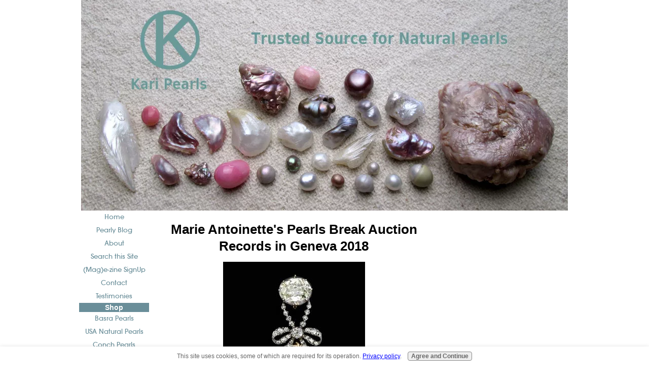

--- FILE ---
content_type: text/html; charset=utf-8
request_url: https://www.google.com/recaptcha/api2/aframe
body_size: 268
content:
<!DOCTYPE HTML><html><head><meta http-equiv="content-type" content="text/html; charset=UTF-8"></head><body><script nonce="N1RWw7UW44nj_vKiceLykQ">/** Anti-fraud and anti-abuse applications only. See google.com/recaptcha */ try{var clients={'sodar':'https://pagead2.googlesyndication.com/pagead/sodar?'};window.addEventListener("message",function(a){try{if(a.source===window.parent){var b=JSON.parse(a.data);var c=clients[b['id']];if(c){var d=document.createElement('img');d.src=c+b['params']+'&rc='+(localStorage.getItem("rc::a")?sessionStorage.getItem("rc::b"):"");window.document.body.appendChild(d);sessionStorage.setItem("rc::e",parseInt(sessionStorage.getItem("rc::e")||0)+1);localStorage.setItem("rc::h",'1769137418542');}}}catch(b){}});window.parent.postMessage("_grecaptcha_ready", "*");}catch(b){}</script></body></html>